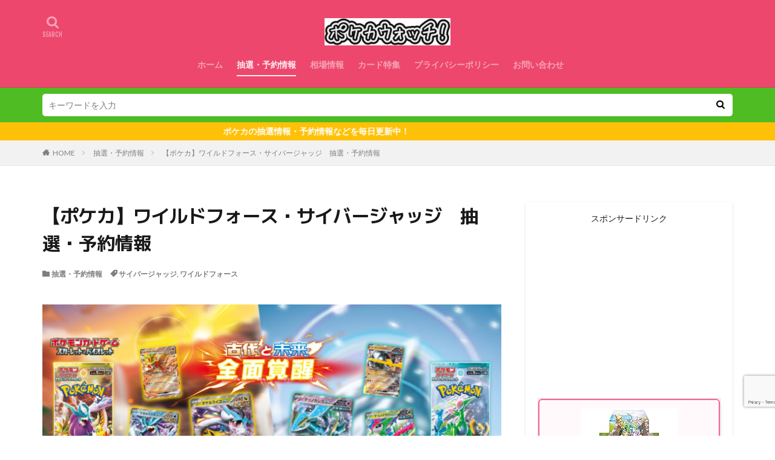

--- FILE ---
content_type: text/html; charset=utf-8
request_url: https://www.google.com/recaptcha/api2/anchor?ar=1&k=6LceUEssAAAAAA9mmXC4_0pksL04rlNl5NMuqU38&co=aHR0cHM6Ly9wb2tlY2F3YXRjaC5jb206NDQz&hl=en&v=PoyoqOPhxBO7pBk68S4YbpHZ&size=invisible&anchor-ms=20000&execute-ms=30000&cb=f2tvzaq4a9gt
body_size: 48939
content:
<!DOCTYPE HTML><html dir="ltr" lang="en"><head><meta http-equiv="Content-Type" content="text/html; charset=UTF-8">
<meta http-equiv="X-UA-Compatible" content="IE=edge">
<title>reCAPTCHA</title>
<style type="text/css">
/* cyrillic-ext */
@font-face {
  font-family: 'Roboto';
  font-style: normal;
  font-weight: 400;
  font-stretch: 100%;
  src: url(//fonts.gstatic.com/s/roboto/v48/KFO7CnqEu92Fr1ME7kSn66aGLdTylUAMa3GUBHMdazTgWw.woff2) format('woff2');
  unicode-range: U+0460-052F, U+1C80-1C8A, U+20B4, U+2DE0-2DFF, U+A640-A69F, U+FE2E-FE2F;
}
/* cyrillic */
@font-face {
  font-family: 'Roboto';
  font-style: normal;
  font-weight: 400;
  font-stretch: 100%;
  src: url(//fonts.gstatic.com/s/roboto/v48/KFO7CnqEu92Fr1ME7kSn66aGLdTylUAMa3iUBHMdazTgWw.woff2) format('woff2');
  unicode-range: U+0301, U+0400-045F, U+0490-0491, U+04B0-04B1, U+2116;
}
/* greek-ext */
@font-face {
  font-family: 'Roboto';
  font-style: normal;
  font-weight: 400;
  font-stretch: 100%;
  src: url(//fonts.gstatic.com/s/roboto/v48/KFO7CnqEu92Fr1ME7kSn66aGLdTylUAMa3CUBHMdazTgWw.woff2) format('woff2');
  unicode-range: U+1F00-1FFF;
}
/* greek */
@font-face {
  font-family: 'Roboto';
  font-style: normal;
  font-weight: 400;
  font-stretch: 100%;
  src: url(//fonts.gstatic.com/s/roboto/v48/KFO7CnqEu92Fr1ME7kSn66aGLdTylUAMa3-UBHMdazTgWw.woff2) format('woff2');
  unicode-range: U+0370-0377, U+037A-037F, U+0384-038A, U+038C, U+038E-03A1, U+03A3-03FF;
}
/* math */
@font-face {
  font-family: 'Roboto';
  font-style: normal;
  font-weight: 400;
  font-stretch: 100%;
  src: url(//fonts.gstatic.com/s/roboto/v48/KFO7CnqEu92Fr1ME7kSn66aGLdTylUAMawCUBHMdazTgWw.woff2) format('woff2');
  unicode-range: U+0302-0303, U+0305, U+0307-0308, U+0310, U+0312, U+0315, U+031A, U+0326-0327, U+032C, U+032F-0330, U+0332-0333, U+0338, U+033A, U+0346, U+034D, U+0391-03A1, U+03A3-03A9, U+03B1-03C9, U+03D1, U+03D5-03D6, U+03F0-03F1, U+03F4-03F5, U+2016-2017, U+2034-2038, U+203C, U+2040, U+2043, U+2047, U+2050, U+2057, U+205F, U+2070-2071, U+2074-208E, U+2090-209C, U+20D0-20DC, U+20E1, U+20E5-20EF, U+2100-2112, U+2114-2115, U+2117-2121, U+2123-214F, U+2190, U+2192, U+2194-21AE, U+21B0-21E5, U+21F1-21F2, U+21F4-2211, U+2213-2214, U+2216-22FF, U+2308-230B, U+2310, U+2319, U+231C-2321, U+2336-237A, U+237C, U+2395, U+239B-23B7, U+23D0, U+23DC-23E1, U+2474-2475, U+25AF, U+25B3, U+25B7, U+25BD, U+25C1, U+25CA, U+25CC, U+25FB, U+266D-266F, U+27C0-27FF, U+2900-2AFF, U+2B0E-2B11, U+2B30-2B4C, U+2BFE, U+3030, U+FF5B, U+FF5D, U+1D400-1D7FF, U+1EE00-1EEFF;
}
/* symbols */
@font-face {
  font-family: 'Roboto';
  font-style: normal;
  font-weight: 400;
  font-stretch: 100%;
  src: url(//fonts.gstatic.com/s/roboto/v48/KFO7CnqEu92Fr1ME7kSn66aGLdTylUAMaxKUBHMdazTgWw.woff2) format('woff2');
  unicode-range: U+0001-000C, U+000E-001F, U+007F-009F, U+20DD-20E0, U+20E2-20E4, U+2150-218F, U+2190, U+2192, U+2194-2199, U+21AF, U+21E6-21F0, U+21F3, U+2218-2219, U+2299, U+22C4-22C6, U+2300-243F, U+2440-244A, U+2460-24FF, U+25A0-27BF, U+2800-28FF, U+2921-2922, U+2981, U+29BF, U+29EB, U+2B00-2BFF, U+4DC0-4DFF, U+FFF9-FFFB, U+10140-1018E, U+10190-1019C, U+101A0, U+101D0-101FD, U+102E0-102FB, U+10E60-10E7E, U+1D2C0-1D2D3, U+1D2E0-1D37F, U+1F000-1F0FF, U+1F100-1F1AD, U+1F1E6-1F1FF, U+1F30D-1F30F, U+1F315, U+1F31C, U+1F31E, U+1F320-1F32C, U+1F336, U+1F378, U+1F37D, U+1F382, U+1F393-1F39F, U+1F3A7-1F3A8, U+1F3AC-1F3AF, U+1F3C2, U+1F3C4-1F3C6, U+1F3CA-1F3CE, U+1F3D4-1F3E0, U+1F3ED, U+1F3F1-1F3F3, U+1F3F5-1F3F7, U+1F408, U+1F415, U+1F41F, U+1F426, U+1F43F, U+1F441-1F442, U+1F444, U+1F446-1F449, U+1F44C-1F44E, U+1F453, U+1F46A, U+1F47D, U+1F4A3, U+1F4B0, U+1F4B3, U+1F4B9, U+1F4BB, U+1F4BF, U+1F4C8-1F4CB, U+1F4D6, U+1F4DA, U+1F4DF, U+1F4E3-1F4E6, U+1F4EA-1F4ED, U+1F4F7, U+1F4F9-1F4FB, U+1F4FD-1F4FE, U+1F503, U+1F507-1F50B, U+1F50D, U+1F512-1F513, U+1F53E-1F54A, U+1F54F-1F5FA, U+1F610, U+1F650-1F67F, U+1F687, U+1F68D, U+1F691, U+1F694, U+1F698, U+1F6AD, U+1F6B2, U+1F6B9-1F6BA, U+1F6BC, U+1F6C6-1F6CF, U+1F6D3-1F6D7, U+1F6E0-1F6EA, U+1F6F0-1F6F3, U+1F6F7-1F6FC, U+1F700-1F7FF, U+1F800-1F80B, U+1F810-1F847, U+1F850-1F859, U+1F860-1F887, U+1F890-1F8AD, U+1F8B0-1F8BB, U+1F8C0-1F8C1, U+1F900-1F90B, U+1F93B, U+1F946, U+1F984, U+1F996, U+1F9E9, U+1FA00-1FA6F, U+1FA70-1FA7C, U+1FA80-1FA89, U+1FA8F-1FAC6, U+1FACE-1FADC, U+1FADF-1FAE9, U+1FAF0-1FAF8, U+1FB00-1FBFF;
}
/* vietnamese */
@font-face {
  font-family: 'Roboto';
  font-style: normal;
  font-weight: 400;
  font-stretch: 100%;
  src: url(//fonts.gstatic.com/s/roboto/v48/KFO7CnqEu92Fr1ME7kSn66aGLdTylUAMa3OUBHMdazTgWw.woff2) format('woff2');
  unicode-range: U+0102-0103, U+0110-0111, U+0128-0129, U+0168-0169, U+01A0-01A1, U+01AF-01B0, U+0300-0301, U+0303-0304, U+0308-0309, U+0323, U+0329, U+1EA0-1EF9, U+20AB;
}
/* latin-ext */
@font-face {
  font-family: 'Roboto';
  font-style: normal;
  font-weight: 400;
  font-stretch: 100%;
  src: url(//fonts.gstatic.com/s/roboto/v48/KFO7CnqEu92Fr1ME7kSn66aGLdTylUAMa3KUBHMdazTgWw.woff2) format('woff2');
  unicode-range: U+0100-02BA, U+02BD-02C5, U+02C7-02CC, U+02CE-02D7, U+02DD-02FF, U+0304, U+0308, U+0329, U+1D00-1DBF, U+1E00-1E9F, U+1EF2-1EFF, U+2020, U+20A0-20AB, U+20AD-20C0, U+2113, U+2C60-2C7F, U+A720-A7FF;
}
/* latin */
@font-face {
  font-family: 'Roboto';
  font-style: normal;
  font-weight: 400;
  font-stretch: 100%;
  src: url(//fonts.gstatic.com/s/roboto/v48/KFO7CnqEu92Fr1ME7kSn66aGLdTylUAMa3yUBHMdazQ.woff2) format('woff2');
  unicode-range: U+0000-00FF, U+0131, U+0152-0153, U+02BB-02BC, U+02C6, U+02DA, U+02DC, U+0304, U+0308, U+0329, U+2000-206F, U+20AC, U+2122, U+2191, U+2193, U+2212, U+2215, U+FEFF, U+FFFD;
}
/* cyrillic-ext */
@font-face {
  font-family: 'Roboto';
  font-style: normal;
  font-weight: 500;
  font-stretch: 100%;
  src: url(//fonts.gstatic.com/s/roboto/v48/KFO7CnqEu92Fr1ME7kSn66aGLdTylUAMa3GUBHMdazTgWw.woff2) format('woff2');
  unicode-range: U+0460-052F, U+1C80-1C8A, U+20B4, U+2DE0-2DFF, U+A640-A69F, U+FE2E-FE2F;
}
/* cyrillic */
@font-face {
  font-family: 'Roboto';
  font-style: normal;
  font-weight: 500;
  font-stretch: 100%;
  src: url(//fonts.gstatic.com/s/roboto/v48/KFO7CnqEu92Fr1ME7kSn66aGLdTylUAMa3iUBHMdazTgWw.woff2) format('woff2');
  unicode-range: U+0301, U+0400-045F, U+0490-0491, U+04B0-04B1, U+2116;
}
/* greek-ext */
@font-face {
  font-family: 'Roboto';
  font-style: normal;
  font-weight: 500;
  font-stretch: 100%;
  src: url(//fonts.gstatic.com/s/roboto/v48/KFO7CnqEu92Fr1ME7kSn66aGLdTylUAMa3CUBHMdazTgWw.woff2) format('woff2');
  unicode-range: U+1F00-1FFF;
}
/* greek */
@font-face {
  font-family: 'Roboto';
  font-style: normal;
  font-weight: 500;
  font-stretch: 100%;
  src: url(//fonts.gstatic.com/s/roboto/v48/KFO7CnqEu92Fr1ME7kSn66aGLdTylUAMa3-UBHMdazTgWw.woff2) format('woff2');
  unicode-range: U+0370-0377, U+037A-037F, U+0384-038A, U+038C, U+038E-03A1, U+03A3-03FF;
}
/* math */
@font-face {
  font-family: 'Roboto';
  font-style: normal;
  font-weight: 500;
  font-stretch: 100%;
  src: url(//fonts.gstatic.com/s/roboto/v48/KFO7CnqEu92Fr1ME7kSn66aGLdTylUAMawCUBHMdazTgWw.woff2) format('woff2');
  unicode-range: U+0302-0303, U+0305, U+0307-0308, U+0310, U+0312, U+0315, U+031A, U+0326-0327, U+032C, U+032F-0330, U+0332-0333, U+0338, U+033A, U+0346, U+034D, U+0391-03A1, U+03A3-03A9, U+03B1-03C9, U+03D1, U+03D5-03D6, U+03F0-03F1, U+03F4-03F5, U+2016-2017, U+2034-2038, U+203C, U+2040, U+2043, U+2047, U+2050, U+2057, U+205F, U+2070-2071, U+2074-208E, U+2090-209C, U+20D0-20DC, U+20E1, U+20E5-20EF, U+2100-2112, U+2114-2115, U+2117-2121, U+2123-214F, U+2190, U+2192, U+2194-21AE, U+21B0-21E5, U+21F1-21F2, U+21F4-2211, U+2213-2214, U+2216-22FF, U+2308-230B, U+2310, U+2319, U+231C-2321, U+2336-237A, U+237C, U+2395, U+239B-23B7, U+23D0, U+23DC-23E1, U+2474-2475, U+25AF, U+25B3, U+25B7, U+25BD, U+25C1, U+25CA, U+25CC, U+25FB, U+266D-266F, U+27C0-27FF, U+2900-2AFF, U+2B0E-2B11, U+2B30-2B4C, U+2BFE, U+3030, U+FF5B, U+FF5D, U+1D400-1D7FF, U+1EE00-1EEFF;
}
/* symbols */
@font-face {
  font-family: 'Roboto';
  font-style: normal;
  font-weight: 500;
  font-stretch: 100%;
  src: url(//fonts.gstatic.com/s/roboto/v48/KFO7CnqEu92Fr1ME7kSn66aGLdTylUAMaxKUBHMdazTgWw.woff2) format('woff2');
  unicode-range: U+0001-000C, U+000E-001F, U+007F-009F, U+20DD-20E0, U+20E2-20E4, U+2150-218F, U+2190, U+2192, U+2194-2199, U+21AF, U+21E6-21F0, U+21F3, U+2218-2219, U+2299, U+22C4-22C6, U+2300-243F, U+2440-244A, U+2460-24FF, U+25A0-27BF, U+2800-28FF, U+2921-2922, U+2981, U+29BF, U+29EB, U+2B00-2BFF, U+4DC0-4DFF, U+FFF9-FFFB, U+10140-1018E, U+10190-1019C, U+101A0, U+101D0-101FD, U+102E0-102FB, U+10E60-10E7E, U+1D2C0-1D2D3, U+1D2E0-1D37F, U+1F000-1F0FF, U+1F100-1F1AD, U+1F1E6-1F1FF, U+1F30D-1F30F, U+1F315, U+1F31C, U+1F31E, U+1F320-1F32C, U+1F336, U+1F378, U+1F37D, U+1F382, U+1F393-1F39F, U+1F3A7-1F3A8, U+1F3AC-1F3AF, U+1F3C2, U+1F3C4-1F3C6, U+1F3CA-1F3CE, U+1F3D4-1F3E0, U+1F3ED, U+1F3F1-1F3F3, U+1F3F5-1F3F7, U+1F408, U+1F415, U+1F41F, U+1F426, U+1F43F, U+1F441-1F442, U+1F444, U+1F446-1F449, U+1F44C-1F44E, U+1F453, U+1F46A, U+1F47D, U+1F4A3, U+1F4B0, U+1F4B3, U+1F4B9, U+1F4BB, U+1F4BF, U+1F4C8-1F4CB, U+1F4D6, U+1F4DA, U+1F4DF, U+1F4E3-1F4E6, U+1F4EA-1F4ED, U+1F4F7, U+1F4F9-1F4FB, U+1F4FD-1F4FE, U+1F503, U+1F507-1F50B, U+1F50D, U+1F512-1F513, U+1F53E-1F54A, U+1F54F-1F5FA, U+1F610, U+1F650-1F67F, U+1F687, U+1F68D, U+1F691, U+1F694, U+1F698, U+1F6AD, U+1F6B2, U+1F6B9-1F6BA, U+1F6BC, U+1F6C6-1F6CF, U+1F6D3-1F6D7, U+1F6E0-1F6EA, U+1F6F0-1F6F3, U+1F6F7-1F6FC, U+1F700-1F7FF, U+1F800-1F80B, U+1F810-1F847, U+1F850-1F859, U+1F860-1F887, U+1F890-1F8AD, U+1F8B0-1F8BB, U+1F8C0-1F8C1, U+1F900-1F90B, U+1F93B, U+1F946, U+1F984, U+1F996, U+1F9E9, U+1FA00-1FA6F, U+1FA70-1FA7C, U+1FA80-1FA89, U+1FA8F-1FAC6, U+1FACE-1FADC, U+1FADF-1FAE9, U+1FAF0-1FAF8, U+1FB00-1FBFF;
}
/* vietnamese */
@font-face {
  font-family: 'Roboto';
  font-style: normal;
  font-weight: 500;
  font-stretch: 100%;
  src: url(//fonts.gstatic.com/s/roboto/v48/KFO7CnqEu92Fr1ME7kSn66aGLdTylUAMa3OUBHMdazTgWw.woff2) format('woff2');
  unicode-range: U+0102-0103, U+0110-0111, U+0128-0129, U+0168-0169, U+01A0-01A1, U+01AF-01B0, U+0300-0301, U+0303-0304, U+0308-0309, U+0323, U+0329, U+1EA0-1EF9, U+20AB;
}
/* latin-ext */
@font-face {
  font-family: 'Roboto';
  font-style: normal;
  font-weight: 500;
  font-stretch: 100%;
  src: url(//fonts.gstatic.com/s/roboto/v48/KFO7CnqEu92Fr1ME7kSn66aGLdTylUAMa3KUBHMdazTgWw.woff2) format('woff2');
  unicode-range: U+0100-02BA, U+02BD-02C5, U+02C7-02CC, U+02CE-02D7, U+02DD-02FF, U+0304, U+0308, U+0329, U+1D00-1DBF, U+1E00-1E9F, U+1EF2-1EFF, U+2020, U+20A0-20AB, U+20AD-20C0, U+2113, U+2C60-2C7F, U+A720-A7FF;
}
/* latin */
@font-face {
  font-family: 'Roboto';
  font-style: normal;
  font-weight: 500;
  font-stretch: 100%;
  src: url(//fonts.gstatic.com/s/roboto/v48/KFO7CnqEu92Fr1ME7kSn66aGLdTylUAMa3yUBHMdazQ.woff2) format('woff2');
  unicode-range: U+0000-00FF, U+0131, U+0152-0153, U+02BB-02BC, U+02C6, U+02DA, U+02DC, U+0304, U+0308, U+0329, U+2000-206F, U+20AC, U+2122, U+2191, U+2193, U+2212, U+2215, U+FEFF, U+FFFD;
}
/* cyrillic-ext */
@font-face {
  font-family: 'Roboto';
  font-style: normal;
  font-weight: 900;
  font-stretch: 100%;
  src: url(//fonts.gstatic.com/s/roboto/v48/KFO7CnqEu92Fr1ME7kSn66aGLdTylUAMa3GUBHMdazTgWw.woff2) format('woff2');
  unicode-range: U+0460-052F, U+1C80-1C8A, U+20B4, U+2DE0-2DFF, U+A640-A69F, U+FE2E-FE2F;
}
/* cyrillic */
@font-face {
  font-family: 'Roboto';
  font-style: normal;
  font-weight: 900;
  font-stretch: 100%;
  src: url(//fonts.gstatic.com/s/roboto/v48/KFO7CnqEu92Fr1ME7kSn66aGLdTylUAMa3iUBHMdazTgWw.woff2) format('woff2');
  unicode-range: U+0301, U+0400-045F, U+0490-0491, U+04B0-04B1, U+2116;
}
/* greek-ext */
@font-face {
  font-family: 'Roboto';
  font-style: normal;
  font-weight: 900;
  font-stretch: 100%;
  src: url(//fonts.gstatic.com/s/roboto/v48/KFO7CnqEu92Fr1ME7kSn66aGLdTylUAMa3CUBHMdazTgWw.woff2) format('woff2');
  unicode-range: U+1F00-1FFF;
}
/* greek */
@font-face {
  font-family: 'Roboto';
  font-style: normal;
  font-weight: 900;
  font-stretch: 100%;
  src: url(//fonts.gstatic.com/s/roboto/v48/KFO7CnqEu92Fr1ME7kSn66aGLdTylUAMa3-UBHMdazTgWw.woff2) format('woff2');
  unicode-range: U+0370-0377, U+037A-037F, U+0384-038A, U+038C, U+038E-03A1, U+03A3-03FF;
}
/* math */
@font-face {
  font-family: 'Roboto';
  font-style: normal;
  font-weight: 900;
  font-stretch: 100%;
  src: url(//fonts.gstatic.com/s/roboto/v48/KFO7CnqEu92Fr1ME7kSn66aGLdTylUAMawCUBHMdazTgWw.woff2) format('woff2');
  unicode-range: U+0302-0303, U+0305, U+0307-0308, U+0310, U+0312, U+0315, U+031A, U+0326-0327, U+032C, U+032F-0330, U+0332-0333, U+0338, U+033A, U+0346, U+034D, U+0391-03A1, U+03A3-03A9, U+03B1-03C9, U+03D1, U+03D5-03D6, U+03F0-03F1, U+03F4-03F5, U+2016-2017, U+2034-2038, U+203C, U+2040, U+2043, U+2047, U+2050, U+2057, U+205F, U+2070-2071, U+2074-208E, U+2090-209C, U+20D0-20DC, U+20E1, U+20E5-20EF, U+2100-2112, U+2114-2115, U+2117-2121, U+2123-214F, U+2190, U+2192, U+2194-21AE, U+21B0-21E5, U+21F1-21F2, U+21F4-2211, U+2213-2214, U+2216-22FF, U+2308-230B, U+2310, U+2319, U+231C-2321, U+2336-237A, U+237C, U+2395, U+239B-23B7, U+23D0, U+23DC-23E1, U+2474-2475, U+25AF, U+25B3, U+25B7, U+25BD, U+25C1, U+25CA, U+25CC, U+25FB, U+266D-266F, U+27C0-27FF, U+2900-2AFF, U+2B0E-2B11, U+2B30-2B4C, U+2BFE, U+3030, U+FF5B, U+FF5D, U+1D400-1D7FF, U+1EE00-1EEFF;
}
/* symbols */
@font-face {
  font-family: 'Roboto';
  font-style: normal;
  font-weight: 900;
  font-stretch: 100%;
  src: url(//fonts.gstatic.com/s/roboto/v48/KFO7CnqEu92Fr1ME7kSn66aGLdTylUAMaxKUBHMdazTgWw.woff2) format('woff2');
  unicode-range: U+0001-000C, U+000E-001F, U+007F-009F, U+20DD-20E0, U+20E2-20E4, U+2150-218F, U+2190, U+2192, U+2194-2199, U+21AF, U+21E6-21F0, U+21F3, U+2218-2219, U+2299, U+22C4-22C6, U+2300-243F, U+2440-244A, U+2460-24FF, U+25A0-27BF, U+2800-28FF, U+2921-2922, U+2981, U+29BF, U+29EB, U+2B00-2BFF, U+4DC0-4DFF, U+FFF9-FFFB, U+10140-1018E, U+10190-1019C, U+101A0, U+101D0-101FD, U+102E0-102FB, U+10E60-10E7E, U+1D2C0-1D2D3, U+1D2E0-1D37F, U+1F000-1F0FF, U+1F100-1F1AD, U+1F1E6-1F1FF, U+1F30D-1F30F, U+1F315, U+1F31C, U+1F31E, U+1F320-1F32C, U+1F336, U+1F378, U+1F37D, U+1F382, U+1F393-1F39F, U+1F3A7-1F3A8, U+1F3AC-1F3AF, U+1F3C2, U+1F3C4-1F3C6, U+1F3CA-1F3CE, U+1F3D4-1F3E0, U+1F3ED, U+1F3F1-1F3F3, U+1F3F5-1F3F7, U+1F408, U+1F415, U+1F41F, U+1F426, U+1F43F, U+1F441-1F442, U+1F444, U+1F446-1F449, U+1F44C-1F44E, U+1F453, U+1F46A, U+1F47D, U+1F4A3, U+1F4B0, U+1F4B3, U+1F4B9, U+1F4BB, U+1F4BF, U+1F4C8-1F4CB, U+1F4D6, U+1F4DA, U+1F4DF, U+1F4E3-1F4E6, U+1F4EA-1F4ED, U+1F4F7, U+1F4F9-1F4FB, U+1F4FD-1F4FE, U+1F503, U+1F507-1F50B, U+1F50D, U+1F512-1F513, U+1F53E-1F54A, U+1F54F-1F5FA, U+1F610, U+1F650-1F67F, U+1F687, U+1F68D, U+1F691, U+1F694, U+1F698, U+1F6AD, U+1F6B2, U+1F6B9-1F6BA, U+1F6BC, U+1F6C6-1F6CF, U+1F6D3-1F6D7, U+1F6E0-1F6EA, U+1F6F0-1F6F3, U+1F6F7-1F6FC, U+1F700-1F7FF, U+1F800-1F80B, U+1F810-1F847, U+1F850-1F859, U+1F860-1F887, U+1F890-1F8AD, U+1F8B0-1F8BB, U+1F8C0-1F8C1, U+1F900-1F90B, U+1F93B, U+1F946, U+1F984, U+1F996, U+1F9E9, U+1FA00-1FA6F, U+1FA70-1FA7C, U+1FA80-1FA89, U+1FA8F-1FAC6, U+1FACE-1FADC, U+1FADF-1FAE9, U+1FAF0-1FAF8, U+1FB00-1FBFF;
}
/* vietnamese */
@font-face {
  font-family: 'Roboto';
  font-style: normal;
  font-weight: 900;
  font-stretch: 100%;
  src: url(//fonts.gstatic.com/s/roboto/v48/KFO7CnqEu92Fr1ME7kSn66aGLdTylUAMa3OUBHMdazTgWw.woff2) format('woff2');
  unicode-range: U+0102-0103, U+0110-0111, U+0128-0129, U+0168-0169, U+01A0-01A1, U+01AF-01B0, U+0300-0301, U+0303-0304, U+0308-0309, U+0323, U+0329, U+1EA0-1EF9, U+20AB;
}
/* latin-ext */
@font-face {
  font-family: 'Roboto';
  font-style: normal;
  font-weight: 900;
  font-stretch: 100%;
  src: url(//fonts.gstatic.com/s/roboto/v48/KFO7CnqEu92Fr1ME7kSn66aGLdTylUAMa3KUBHMdazTgWw.woff2) format('woff2');
  unicode-range: U+0100-02BA, U+02BD-02C5, U+02C7-02CC, U+02CE-02D7, U+02DD-02FF, U+0304, U+0308, U+0329, U+1D00-1DBF, U+1E00-1E9F, U+1EF2-1EFF, U+2020, U+20A0-20AB, U+20AD-20C0, U+2113, U+2C60-2C7F, U+A720-A7FF;
}
/* latin */
@font-face {
  font-family: 'Roboto';
  font-style: normal;
  font-weight: 900;
  font-stretch: 100%;
  src: url(//fonts.gstatic.com/s/roboto/v48/KFO7CnqEu92Fr1ME7kSn66aGLdTylUAMa3yUBHMdazQ.woff2) format('woff2');
  unicode-range: U+0000-00FF, U+0131, U+0152-0153, U+02BB-02BC, U+02C6, U+02DA, U+02DC, U+0304, U+0308, U+0329, U+2000-206F, U+20AC, U+2122, U+2191, U+2193, U+2212, U+2215, U+FEFF, U+FFFD;
}

</style>
<link rel="stylesheet" type="text/css" href="https://www.gstatic.com/recaptcha/releases/PoyoqOPhxBO7pBk68S4YbpHZ/styles__ltr.css">
<script nonce="rImkENmdbV2XXrdAGSSfSQ" type="text/javascript">window['__recaptcha_api'] = 'https://www.google.com/recaptcha/api2/';</script>
<script type="text/javascript" src="https://www.gstatic.com/recaptcha/releases/PoyoqOPhxBO7pBk68S4YbpHZ/recaptcha__en.js" nonce="rImkENmdbV2XXrdAGSSfSQ">
      
    </script></head>
<body><div id="rc-anchor-alert" class="rc-anchor-alert"></div>
<input type="hidden" id="recaptcha-token" value="[base64]">
<script type="text/javascript" nonce="rImkENmdbV2XXrdAGSSfSQ">
      recaptcha.anchor.Main.init("[\x22ainput\x22,[\x22bgdata\x22,\x22\x22,\[base64]/[base64]/bmV3IFpbdF0obVswXSk6Sz09Mj9uZXcgWlt0XShtWzBdLG1bMV0pOks9PTM/bmV3IFpbdF0obVswXSxtWzFdLG1bMl0pOks9PTQ/[base64]/[base64]/[base64]/[base64]/[base64]/[base64]/[base64]/[base64]/[base64]/[base64]/[base64]/[base64]/[base64]/[base64]\\u003d\\u003d\x22,\[base64]\\u003d\\u003d\x22,\[base64]/ChcK2CBJ0wq4fwoLCgSgxdUDCrhk/[base64]/CoMOuXcOWwqIWIDkvCcKJDHvDjRFMwp7DtsOyD3bCgBTCmsOvHsK6asKnXsOmwqDCg043wq80wqPDrnvCpsO/[base64]/CrcOLw5/DncOlSsK3w5Qtw7JKBsKdw6cvwpzDhiYBX1o6w65DwqpCNhl5YMOowobCg8KBw6TCmSDDuTgkJMOlacOCQMO8w5nCmMOTdz3Do2NyOyvDs8OXMcOuL2wvaMO/EGzDi8OQOMKEwqbCosOOH8KYw6LDn17DkibCjm/CuMOdw7nDhsKgM0oSHXtuGQzClMOmw4HCsMKEwp7DpcOLTsK7FyliMEkqwpwAecObIj7Dl8KBwokgw5HChFAkwrXCt8K/wqbCoDvDn8Oow73DscO9woRewpdsCsKrwo7DmMKAF8O/OMO7wp/CosO0A2nCuDzDklfCoMOFw6hHGkpNO8O3wqwSBMKCwrzDosOsfDzDsMOvTcOBwpXCjMKGQsKFHSgMUhLCl8OnTcKle0xxw5PCmSkmPsOrGC9IwovDicOYW2HCj8KMw4R1N8KzVsO3woZtw6B/bcOkw5cDPD5WcQ14REHCg8KIJsKcP2PDtMKyIsKwVmINwr7CnMOEScOgahPDu8Ojw44iAcKHw5Jjw44dfmNGHcObI3nCiwPCvsOxLcOfcQLCl8OJwoY4wqgiwq/DmsOuwpnDpVwsw7ciwpEyfMKVDsOtQjcTOcK3w67CiA5vWlfDi8OILBNTKMKmZSktw6pWcmLDscKiA8KeawHDjHjCj2AfYsO0w4MtWSciF3nCpcOEM3/CtcOmw6ZhG8KKwqTDisO5ccOnWsKXwq/ClMK8wqHDlBYzw5rDisK9csKLb8KeYcKDCUnCrEHDssOnBsOJMxYgwpN7w6PCi0bDlUUqK8K1O0vCh3cvwocPPhfDgRrDtWPCuVfDgMO0w6rDqcOCwqbCnw/DgFjDm8OLwox0G8K9w4w1w6/CmBN9wrRiMwDDoHbDrcKhwpwBU0vCry3DvsK0bEnDnEcWMgwUwr8wP8Kuw73CjMOBSsK/NCd0bxwPwq53w7zChMK9H25ca8KAw5Mlw4dmbEAnIVfDksK9RBchMAnDg8ORwpnDr2PCkMOJTChzLzfDn8OQBzrCucOdw6DDnDbDn381ZcKMw5F7w7DDjgodwoHDtHxEKcOKw7lbw6xGw75yDcK2RcK4KMOXNMKSwpQMwqAjw6MOQsOlH8OlDMO/wprClcK1wq7Dnx5Kw6jCqkcvCcOlWcKHRsKTV8OuACtyQ8OWw73DjMOhw47CrsKZfkdPc8KPAGZSwrnDi8OxwqzCg8KAHMOQCxpFSwh0UmtAZMO2TcKTwqfCm8K3wqRMw7bCrMO/w5FnQMKNZMKWaMKOw7Ngw7HDl8O/wobDisOzwpw1O0rCgW/CtcObB1fCqsOmw7DDszPCvBXCt8Kjw55bY8KqD8Odw6PCt3XDtk1/w5zDgsKVUMKuwofDvsOmwqdhPMONwozDtcOXKMKpwoFpZMKSaw7DjcKgw77CmAQew53DiMK0f1nDm2rDoMK/w6tUw4MAEsKBw5N0WMKiZDPCpMO5BRnCnmbDgw9rbsOCdGvDqVLCjxfDkHvCv1bCr2Irb8KFV8Oewq3DgMKqwo/DqFnDgwvCgGjClsK3w6khNh/[base64]/AcOoSUIbLsKXw5E4w68dw5bDvyTDsyhKw7kTTXTCjsOGw5bDhcKRwqoeQB8tw5ZFwqnDoMO8w64rwoEswqbCumoAwqpyw5lWw78uw65rw4bCvsKcM0TCnCJRwp5/UwIVwrjCrsOkLMKNB1XDncKefsKxwp3DlMOgPsKew7LCrsOWwoB4w60dBMKww6gGwpc5MGB2TVxcK8KSeEPDlMKyc8OPNMKuw4UiwrR5FRtwUMOWwo3DiQQ8JsKKw6PCnMODwqfDnSIzwrbDgmVMwr8/[base64]/ccODFMKWX8KiehLDnwfCpRbDtVLCg8KHCBHDi0jDk8KIw6cXwrrDqiNxw77DrsO4a8Krc1hvdHgow4xtUMOewr/Ck1MAJ8KjwoJww6sALS/CgF13KGQdQ2jCsWNyOQ3Dg3XDtWJuw7nDlkFxw57CncKuc0IWw6DCqsOtwoJUw4tIwqcrFMOSw7/CoRLDuQTCh3tAw4LDqUzDscKmwrQKwq8WVMKcw6jDj8O1w4RMwpoPwpzCgUjCviF3VWnCgsOKw5/Ch8KINMOCw7jDu3vDhcO2dcKsBzUPw6HCq8OKFUkvccK6ZTkEwp94wqohwrg5UcKqMXHDssO/w6wSFcK5VBEjw7YawpnCsAUVfMO+UkTChMKrD3LCocOgE0RTwp5sw4Q/e8KRw5jCrsO0OMKdWXQDw7rDmsKCw6sBCsOXwqMfwo/Cs39XYcKAbArCn8O8VjvDjXPCsAnCisKfwoLCj8K5ID/[base64]/DmE3DtcKQDyMSYwbCosKOw6otbm3DrsO+SFLDqizCn8KLcMKlCcOwW8OcwrIQw7jDuz3CsU/DsD58w6TCiMK9UgEywodwf8Ota8OMw6BoPsOtJGNEQ2hmwpYtFVjCgiDCo8K4fHLCuMOnw4XDm8KVCQAJwqfCsMOSw7jCn2LCjAolSzZbAMKpXcO6K8OuWcKywp4Ewq3CkMOrc8KFdB/DiwwAwrQXXcK1woTDp8KMwq41wrt9H3PCu1DCiD7Dr0/CuRlTwq4ZATUXaH96w74sW8OIwrLCtkfDqcOWBTnDpDTCqVDCrRR7MWQQWmo3w4hSUMK4b8Opwp1AViDChcOvw5fDtx3CuMOqRyRlKT/CvMKIw4UTwqdswqTDszpFdcKrTsKAZUvDryl0wq/CjcKvwrEkw6RffsKRwo0bw7Unw4cARcKaw5nDncKNBMOcIGHCiBZkwpjCgQTDjcKYw6kIFsK4w6HCny8wH1TCsgdnE2zDvmVqwoTDicOYw7ZFQQwXHMOqw5/DhcOsTMKWw4FIwoU0ecOawowiYsKcNEQfAU5Zw5DDrMKOw7HDrcKjFz1ywrJ+CsOKMw7CozDCvcKowrIZVlc7wpU9wq53F8O/DsOiw7c+a3FrWQzChsOTXsOkI8KrCsOcw5cnw6clwrvCk8K9w5RIPCzCscK0w5AZD0fDicOqw6DCn8OYw7xFwpxeBwjDrQ/CtRnDl8ODwpXCrAcaasKQworDo2ZKBhvCvSAPwo1nJMKEcRt/anLDiUp5w4lPwrvDtw7Dh3kIwpZQCE7CslTCosO5wpx6cVPDosKYwpfCpMOJwpQVYMOyOhfDvsOMPyplw741fTdzScOiJ8KLP2vChCQaX27CtGt7w4xVI3/DmcOmdMOrwrHDn1vClcOvw5vCpcK+OwE+wqXCn8KpwoREwr9xNcOXF8OpMcKgw4ZuwqbDixHCt8KoMS3CuS/CisK0eQbDjMOzGMO4w47ChMKzwrkmwoAHa2DDvMOwHywQwo7CpBXCsELDm3QyEA98wrXDuXUjIGDDiGrDrMODagkmwrUnA1BnacOeQ8K7NlLCgGDDoMOaw4cNwqQDW3B6wr88w4jDvC3CjXw6O8OxJFsFwrMTe8K5CMOPw5HCmg1WwotRw4/CqGLCsk7CtcK+aAHCjSHCmVpRw6gHdCrDgsK9wrgAO8Ovw7XDt1zCllDDnxRhWMKKV8KnfMKUDQowWHBgwqFww43DsQ8tAMO/wpfDq8OqwrQoUMOSEcKww60ew7s7F8KLwoDDrwjDqxjCrMOCdCXCnMK/[base64]/ChsKUwoAUZcOZw6LDiSzDgMKMR8OMDm/CtsOReyfDrcKgw5RZwp/[base64]/DqcKaB8KfPV9gw4vDg8KGD8KewrlMw5hHwq7Co2LCrFE2HxzDusKrJsKBw5IWwojDiWbDgQQyw7bDuCPCosOUBQErQy4ZTU7DkCJMw7TDkDbDksOawqvCt0rDsMOrOcKQwojCrcKWPMOOMmDDhRRzIMOnTULDrsK1UsKNEMK6w6/CjMKSwrQswp3CvQ/Csmtqd1NHbwDDrXHDvMKFScOTwrzCrcO6w6fDl8KLwrlVClpOYAsIZ3oGRsO7woHCmFHDhFsnwolTw4bDg8KCw7EWw6DCucKydA0Qw6MOa8KvewPDvcK1DsKpOhZcw5LChlHDvcKxFUM+EcOOw7fDrBoPwoXDn8O/w4JdwrjCuxkjIcKzTcKaH23DhMK3akpEwotCfsOtXh/DuntWw6c+wqg/w5VWXV3CszXCjHfDpCTDnm3CgcOMDHlMdTofw7/Dvntrw7nCncOZw5tJwo3Dv8OqbUUHw4xLwrVXXcKAJ37CkkjDvMK/QnN/GlDDrsK9ez7Cnm4fw50JwrkEYikKPmnCusKII1vCkcK+FMKFa8ONw7VVc8OdDF4nw4HCsi3DlDxZw4xPSgFOw5BtwobCvUrDligdM0Vvw4jDvsKOw659woI4MsKBwoAvwo/CscOjw7TDhyXChcOtw4DCn2c0Gj/CqcOcw5tPUMOlw6dfw4fCozV4w4FdVnFDO8ODwpN3woTCpMKCw75hcsKTCcO+bMKlFkRew6grw47CksKFw5PCokfCqWRLOz0mw6XDjkM1w4UIFsKJwqtYdMO6D0FUaFYBQsKewofDlwQhJsOKw5FXfsKNCcK0w5XDtUMAw6nDqMKDwoNmw7whe8O0w4/[base64]/DogvDm8Klwr0pw5hICMOwwoE6w5MYOcKxwqIBU8Klfn0+G8OgA8K+XCFAw5U3w6bCjcOvwpxHwpHCoxPDhV9WYzDCsj3Dk8KGw6hvwqXDnTjCqSozwp3CusOdw73Ctws2wr3DpGfCmMKyQsKow6/[base64]/w5HDmWnDpCnDo8KIw51zD0dVw4gYw7HDmMKzw5ZZworDhCAkw47DmsOePUBwwp1yw687w5EAwpoCIsOCw7hiZ044PknCtU4dHlo/w47CjEJIUkHDh0jDosKlBMK3YlXCh1RzH8KBwojChDw+w7TCqC/CnMKodcKaNmIBVsKQwpI7w5QdOsO2fsK1JXfDscOEQUp0wo/CukZ5GsOjw53ChcO9w43DoMKqw5NJw7QVwr1dw4Vtw4zCuHRXwq8xHBbCqcKaXsOqwplZw7/Cpjxkw5lPw6bDlHzDkzvCmcKlwppePMOPacKIOC7Cp8KIc8KSw5FlwoLCmxJxw7IpdGHDtjRUw4QWHEdBS2vDr8K1wrzDicOxfgR1wrfChGsHasOdHw1aw690wozCkEbCm2/DrkLDocKtwpsTwqhawrzCicOWZsOWehnCjMKfwqscw4JgwqRww7VNwpcIwoJDw7IbA2QFw484DUo+fTnDsn8lwovCisK/w77CjMODesOGFcKtw6tXwpVyc23CiCdIBHocwqrDjAoawr3CicKyw6wTfQpzwqvCmsK4Z1rCg8KmJ8K3cifDq1kNLzfCh8OXYEdyRMKNN2HDj8K4LcKDVybDnkYew5/DrMOfP8Ogw43DkirCk8KCcGXCthVHw6d2wqVswqV+LsKQOw0YDysfw4MiDTfDtMKHfMOawqPCg8KJwrJ+IAbDjGjDr0N4VgfDj8OrNsOowoMuT8KWHcKhRcKwwrE2ewEXWjPCjcOGw7UWw7/CtcKSwpkjwoVRw5xZMsKiw4kyecKTw5Q3KX7DtAVgNDjCkWHColkSw4vCt03DgMK+wonCgmQmTsKtTlAWasOjbcOswpPDgMO7w4Izw4bCnsOoWGfDvGZtwrnDpGtTVMK+wrp4wqrCqA3Cnh55LiQ1w57Dq8Obwp1Cw6k+w6/[base64]/DgGzClSXDgzdEwrLCvcOpw5NKSsORw4HDqGrDj8OWKx7DvsO6wpIZd2F0OMKoZ21jw6pUesKgw5DCgsKHa8Knw5fDjMKLwpjClhwqwqBqwpodw63CtMOmBkbCoV/DocKLbSVWwqZ4wpI4FMK7W10awrXCu8OKw58XMiIZZsO3dsK4Q8OaVBQPwqFjw7N9eMO0acOkJ8KQcMOcw7Frw7DCh8KRw5zCrX4QLMOxw69TwqnCn8Oiw6w+wo8RdXJmdsKsw6ovw4dZZSjDliDCrcONGmnDkMKTw6rDrjjDjHd0cBsrLnPDlUPCucKqYTV9wr/DlsK/LgUMCsOCIW9Swp9Pw5R/[base64]/Chk4EwodBw7/Dn8O7czVfC3t/[base64]/DnhjCssKudDcFw5xdwqnChnjDnjU8EcOZw5/DtcOnIlXCgsOBXivCtsOVUXnDu8OBX0vCt10YCsK3fMOpwpfCpsKowrrCmgrDgMKXw5gMecOVwq9cwoHCuEPCtSHDv8KZPgjCnh7Dl8OoAEPCs8Kjw6/CoVVPDcO1eSrDh8KMW8OgIMKxw5Y7wpBxwrjCmcKawoXCkMOJwociwo7CjMOkwr/DsEvDpVloMQVNcWtlw4pYe8OuwqB5wr/DknoSUXjCpngxw5ERwr9cw6zDvBbCiW4Zw6rCuWI9wpnCgSvDm3FhwodDw6Q6w4I4SlHCo8KAVMOnwp7Ct8OrwqR3w69OLDw4VjpAQUjCizE8ZsKLw5TCowgHOS/Dq2gCasKrw6DDoMKjb8Oyw4xXw5oBw4LCojJtw4RUDA5GcjtwH8O+EsOMwoJXwovDicKdwo1/DsKiwqBuTcOSwqstPQIiwq9sw53Cp8O6CMOmwq/[base64]/e3F/wrnDsQg+wpkkw6pbw4MCw7gWVifCkzgBEsOEw5TCmMOPYcKVSAHCoXo/w74wwrbCpcO4d11Gw5HDhsOvMG3DmMKQw5HCuHTDkMKYwp4KasKPw4pJIz3DusKIwqrDjz/ClQ7DosOiAj/CqcKAXWTDgMKww4kdwr3ChilUwpzCikHDmBPDuMOSwq3Ds0l/[base64]/DjmzDiV97csKoeSpHw5DDlH0Cw58HEsKxwqjCh8OLKsOHw5nChlLDpE5Fw6dqw4/[base64]/Rzp4woAhKgtWw6nCujfCvBfDsSXCpB9gKMOKMGYFw6UvwpfDjcKjwpXCncKfRmF3w7zDgHUKw68tYQN0fRTCoiLCv1DCv8KJwq8Vw77Du8Oiw7pMNyE7csOIw4jCjSTDlXnCu8OyFcKtwqPCrnDCnMKRJsK5w4I7OFh1IMOOw69adhrDu8OgUcKHw6jDtTduZn/Dsxtvw7oZw6rCqSfCrwI1wp/DjcKWw7QRwpPClUgZecKoU29EwrlXL8OlXHrDj8OVaQHCqgAnwptkG8KUYMOIw5s9QMKAVHjDhHFZwp4vwrB3SARMTsKfTcOOwopRVsKvb8OAZHQFwqvDqhzDocKNwr5uLGkjfAk/w47DqcO4wo3CuMOQTm7DkWdyb8K6w5MOVsOrw4TCiTJ3w53CmsKNACBzwrFcWsO8JcOfwqEJNlTDtT1gUcO1XxLDgcOxW8KhXFzCgyzDnMOUJC8vw68AwofCoRTCri7CoQrChMOLwqLCoMKzPsO9w5cdAsOjw6BIwqxgHcKyIWvCuF0nw5/DjMK2w5XDnV3CnX7Ckh9tGsOIWMO5AgHClMKaw4lkw6MieW7CqCDDucKOwr3CoMKIwojDv8KHwqzCo1zDiyAuCzDClgBCw6XDrMOTJUkxKgxZw5jCmMO9w5g/[base64]/wqjDkE7DoVvCuMK6JBXCu8O2e8K2wpzDgnNLfELDvsOUbVbCuHdiw7/DpsK1UD7DuMOGwptBwrMGPsKiE8KofijClXPCjTMIw5pYUXXCicK/[base64]/DmhrCl8OgbcK0w6jDmgnDhQc9Ai7CtkAJUnDDpDDCpkvDsijDscKcw7Eww6XCicOGwo0Rw6ckWkk8wpAIOcOWdcO0H8K5wokOw4UPw7/CmzfDgcKrQsKGw4vCo8KZw4NiQHDCnRTCjcOXw6XDlAkfdid5wpVSFsOOw4pBSMKkwr9rwpxOTMONNxUdwqPDjcKZMsObw4ZLezLClR/DjTjCk3RHeTHCsVbDqsOWcEQowp97wonCp1pvAxMPU8KmOy/Cg8OQT8OrwqNOFsOHw7osw47DksOmwqUlw7wQw6s3QsKFwqkcCUPCkAFMwo0gw5/CvcObJTkefsOtMQrDoXPCmQdLBxcKwoV1wq7ChgTDrgDDlV03wqfClHnDgUpiwpsXwrvCmSzDtMKcw5MmBGQwHcK6w6nCj8Omw6vDsMOYwrvCpEs2dcOCw4Jzw4/Do8KWFkVawoXDtksvR8Orw6XCpMKdBcKnwqgsK8OXCsO3ZHJbw6sGGMKuwoDDvxDDuMOFZycHMQ1Gw6nDmQgKwrTDnyQLf8K2wogjFMO1w6HClWfDv8OiwoPDjH5fdjbDhcK0GWXDq1EEBSHCn8KlwpXChcK1w7DCvh3CpsOHDQ/[base64]/CrX7CncKdw5sDwq5uw4lYXkQNDjJewqPCiDnDmgRIThkKw6A3YBIFNMOiNVNqw60MMnoCwo4NL8KYbsKoVRfDsX/Ds8Kjw63CqkfCksOLEzwqWUnCi8K3w5bDjsO5WMOVD8OCw7HCt2nDj8K2OxLCgcKMA8OTwqTDpMO3HVvDhw7CuXzCu8OUQ8O2NcO0W8Otw5QYK8OYw7zCmsO5Z3TCmRR/w7TClHt/w5EHw5vCu8ODw7UNc8K1wpTDl0fCqlDDlcKMKnZYccO1w7rDl8KYDy9vw6TCjsK0wrFDIMOOw6vDvQsPw5jDo1QWwonDuGkwwplKQMKzwpw4wp5tXMOKTV3CiG9oQsKdwo7Cr8OPw63CmsOww61FTzPCosKPwovChylscMOAw45CTcObw75tdMOdwpjDtFp/[base64]/DmVIAwp/CpcKXAsOgwqk9wot+wpF6wrV1w4PDh1LCkUjCizvDoQDClzdxPcO7JcKmXGXDng3DvgcoIcK7wqfCssO/w6EzTMOZBMOpwpnClMKubGXCrsOewpwXwotCw5LCnMOBakDCo8O2E8OOw6DCscK/woQ6wp4SBnbDnsK7XXzDlxDCo2oQdlpcR8ONw6fChF5SKn/Dl8K7XsKPB8KSHmcdWF8OABfClnXDiMKrw5nCs8K6wp1ew5HDuTPCpgfCtT/CrMOXw4nCjsOkwo4xwpM5OjpJaApSw5rCmXDDvCzDkAHCvsKJJw1jWGRuwroDw696ZMKaw5ZSS1bCr8K9w6PCgsKdacObR8Kiw4nCpsK/w5/DozHCj8KVw7LDq8K2GUoXwpLDrMOVwp/DmAxAw4jDgsK9w7zCtSBKw4U+OsKBfRfCjsKZw50Ma8OlG1jDgms+dR8rSMOSwodxF1XClFjChSEzY0trFjzDlsOGw5/CtF/CinokVSIiwocIFisDwqrCnsKBwoVnw7d9wqjCicKRwoMdw684wojDjBPCuB7CgcKVwprDvXvCvm7DhMOXwrMBwoBLwr1CL8OGwr3DjSgtX8KBwpMuWcOKZcOzM8O/[base64]/CvsOgw7gZwo4wV1Vaw6/CmsOyw5bDlV7DsMOawo4PA8KEW2RbLT92w6DDlnfCnsOOHsOow4wnw4x6w6VkTXvCoGF2ICx0LkzCuw3Dl8OPwrwHwoXCi8OpWcKAwoEZwo/DkQTDrRvDlXV6bEM7HsOcCjF6w7XCtA9uOsKawrB0f3rCrmRHwphPw6IyPXnDpSMuwoHDg8Ocw4wqNMKVw79Xay3ClHdtGQcBwpDClsOhF2YMw6rCq8KCwqHCvcKlOMKHw6bCgsKXwox6wrHCucOsw4BpwrPCpcO3wqDDrTZewrLCgjnDmcOTAVbCgV/DnCzCnWJNC8KdYGbDj1Qzw7J4wpggwpPDuDVOw550wrTCmcKow6UBw57DoMK7IGovCcKPKsKYNsKhw4bCmRDCkXXClCk0w6rCtWrDvRAVdsKQwqPCjcKlw4PDhMOMw5nCg8Kac8KFwqTDmA/CsjTDqcOldcKuMcKrGwBywqfDu2jDtcKLIMOga8KGHCgrWcO9RcOqWBLDkx9AccK3w63DqMOxw7zCul0Rw6Eqw4oiw51awo7CphTDhz8lwo7DggnCo8OSZw4Ow6ZEw4A7wq4JEcKMwrkxE8KfwrDCnMKJdMK+fQhzwrLCksK9DC10RlvCtsKyw7TCrj3DkjvCkcK/[base64]/CpCoTAEhJPcOcwoZlQXtMbTxnw4twwq80aFAFD8K0w69lwro+b0JlLHgBLjzClcOvNmMvwpnCqMKJC8KDCUbDoy/CsVA+dR7DqsKsQMKdAcOSwrnDgB/DsxdjwofCrgDCl8KEwoc7esOZw7duwoc5wrzDr8O6w4nDksKJPcOzHVEKMcKjClYnQ8KXw5DDmjTClcO/wpnCtsOBDB3CkFRrAcOPDAvCocOJBsOSaHvCssOIW8O4CcOZwqbDpgRewoEpwrrCicOjwqxiO1jDnMOQwq8xUTErw6pNJcKzNzDCtcK6E3ZQwp7CuUJJacOYWG/Ci8ONw4HCvCnCi2DCq8OVw7/[base64]/bMOpwoXCiWABDBvCrgoYw70dwqUnwr7CjHzCrcO3w6HDuF9/w73CvsO7AXHCj8Orw7ALwrDCphN4w5R1wrQtw7dhw73Dq8OacsO2woAawpl9G8KUDcO6ZSjCinjDo8KtQsKcUMOqwrNyw7BuNcK7w4Apwoh4w44oRsK4w5PCocOwf28Gw5k+wqLDnMKaE8O5w7/CtcKkwoVZwonDpsKTw4DDisOaNCYfwodxw4tEKBZaw75kGsOSGsOpwoN8wptiwpHCt8OKwos9KsKawpPCm8K5GmTDmcKdQC9Ow7Rbe27DjsKsIcOgw7HDiMKGw5vCsxUqw67ClcKYwoIGw47CoD7CucOmwpXCpcKSwqs2OQjCvXJUTcOuVMKoRsKdY8OCQ8O1w7xbDQ/CpcKAWcOwZwEwJ8KQw6BRw4PCosKjwrk5w7LDuMOmw7TDj3xzTQhzSzNSCjPDmsKOw7vCssOpSg1bDznCjcKWPUpAw6FVGmFHw7x6cjBQDMK6w6/[base64]/[base64]/ChcKVN8ODw444woACXcOyw7zDksKYYw/CiSh4wrfDmTnDkh8IwpNUw7TCt3EncygTw7PDvX1hwrLDm8K6w5wiwqE5w57CgsKRfjRiCgzDmSxZXMKAe8OefWfDj8O5BnwlwoHDuMO/wqrCl2nDvsOaVhotwqdpwrHCmlvDisKhw5XCjMKtwpjDm8OowqhkYMOJX3hYwolFYXp2w7I1wrDCpsOmw5xtCsOrWMO2KsKjPmbCoEjDlwMDw4jDqMOuYhEhXXjCnB4/O0nCrcKHQmLDhifDgivCnXUHw6A+cTfCpcKzR8KNwovDrsKrw5nDkG4gN8KKSBPDssOrwq7Cq3LCjCLCmMKhVsOpEcOew7Jxw7rDqxt8Gl5Bw4tdwoNgfWFeR3h2wpEPw4tVwo7Dq0AYWFLDmMKDwrhKw7RDwr/ClsO0wpXCmcOOScO1KzFew7kDwrkmwrtVw7xDw5TCggvChg/CnsO0w4ZMGmh0woXDusKwasOlcXMbwogBIyULTMKFTwYbW8O4C8OOw6rDmcKrcmPCu8KlbCtgQGRIw5zCvTfDg3TDgkcpR8KCWA/[base64]/DpyzDusKLGMOqZETCucKIw40wCiRVwqDCosKXaH/DvDtzwqnDtcODwrLDkcKCT8KjIEM9byBhwr46wqx+w65/wqbCr0LDjQrDiBhYwpzDhkF5wplFUxYAw4/[base64]/DhsK1AGLCuXrCoMOmaBYXwqd+woJBOcOwP0EQwr/DpFzCksKVamLCllzDpRNIwrzCklLCkcOkw5jCkzR3F8KjccKYwqxxZMK/wqAUX8Kow5zCoyUuMysXG1/DhhlmwogufFwQbDw7w4p1w6/DqBhcHsOwdVzDrTzCikLCrcK9MsK0w4ZpBmM6wp4GXVg6UcOPcG0sw4/Dli5kwpJ+dMKTLQ8ODMORw5XDhMOaw5bDrsOsd8OKwr4ZXMK/w5nDjsKww4jDmxdSezDDtBoEw5vClj7Di3QSw4VzMMOmw6LDm8OEw4fDlsOwVFbDkCkSw6XDtcK8CsOow64YwqrDgkbDpgTDgkTCvwFGV8OyFgTDhQ1hw7/DqEURwopKw4Q2F2XDkMOlD8KbYMK4WMOOUsKKbMOSfi1RI8KZW8OFZ35jw4vCrgzCjnTCpj/Cqk7DmkNDw7kkYsONT2M6woTDozdOCUTCqUAtwqnDizTDl8K2w6fClhwMw47ChDkWwoPDvsKwwozDtcO2FWvCh8KYaxctwrwHwpNqwqXDjXrCki/CmX9EQsKIw5UPLsKGwqssD0PDhsOKbw9GNsK+w77Djy/[base64]/[base64]/DhRkowqPCtsKuBcOKeWRYQD3Do8KkMMKBMMOGAirCnMOMd8OudjXDgXzCtcOpLsOjwph5wqnDiMOIw67CtAEnMHnDqjQowrPCtsKAaMK3wpfDjx3CusKOwpTDrMKnO0zDkcOGP2UMw5krDkXCk8OTwqfDgcKINXtRw5Imw4vDrX5Lw48WTUrCsw5Mw63DvU/DvjHDu8O1QBLDlcO5wpfDl8KDw4YqWiInwr8DC8OePcOcCWzCkcKRwo7DtcOOEMOLwrEnLMOIwqHCi8Kpw5JAEcKNU8K3bR/CucOvwoA/wq9/[base64]/[base64]/DtS/CvFrCp8Kuw7pnUk1KIsKtwqzDmUbDj8KOBjLDmVkSwoHCmMOpwosQwrfChsOvwqbDpT7DvVgcU0/CoRwhD8KEFsO/wqwOX8KoeMOuO2I+w6rCosOQUB/Ck8K0wpoid1PDscO0w6ZbwrEpI8O3K8KTDCLCtkx+EcKOw67Dlj15UMOnMsOww7UpbMOBwr4vPkhSwpASBjvClcOSw4AcfkzDgyx+YETCugM7SMKBw5LClSJmw7XDtsKNwodTTMKkwr/DtcOwEMKvw4rDs2HCjCMnVMOPwpd+w4AAB8K/woBMQMKIw7rCildfGTjDsgc3SnpUw4fDvEzDn8KOwpvDsCpSO8KZYVjDk0/DhAXCkh7DmkjClMK6w7rDvVElwoRKfcObwpHDsTPCj8O6TMOqw5rDlRxiZmzDhcO3wo/DvXJXO37Du8OSYcKiw4Mpw5nCoMKKAE3Cqz3Coy3Ci8KvwpTDg3BRD8OEAsOmIsKbwq5Ww4HCtQzDhMK4w417BcOyP8KbQ8OOVMOnw7QBw6orwoUoc8OywrnClsKfw4tVw7fCpsKgwqMMwqAiwpJ6w4fDp0AVw4YUwrTCs8OMwqHChxjCk2nCmVHDgy/DusOtwr3DtsKYw4lGHRdnIWJeEWzCozXCvsOWwrbDksKVY8Kcw7N3PxrCnUp9UQLCmGBuT8KlNcKncW/CmVTCrVfCu2jDgkTCqMORGSUsw7vDksKsfSXCmsOQTsOXwrQiworDu8ORw47Dt8Oyw6fDh8OAOsKsCFPDkMKRYEwzw4LCnD7Dk8KZUcOlwqlYwonCmMKSw7gjwo/CikU/B8Oqw4Y6DFk9c2U0SnM0f8OSw4d4TD/Dpl3CmVQiFUvCucO7w6FvcXRgwq83WWVVHxY5w4xIw4tYwohfw6bCsA3DiRLDqBvCqRXDimBaQz1GcV3CuDRmQcOtwpXDij/[base64]/CuMK8EVvChsKfwqsuw4PClMOOw6HDtk3DusKKwrbDgDLCrMKtw6XDky3DnsK7ShvCsMKYwqXCs2LDkQfDqVslw4NmTcOWXsKxw7TDmT/DlcK0wqt4Z8OnwozDs8OCEFUtw5/CiWvDrcKew71swpQYJsOHI8KjGcKObisdwqhoLcKewonCqVHCmQRAwr/CtMK5GcOhw6Umb8Krdngiw6ZpwrpnJsOcQsKqe8KbUnIgwr/ChsOBBB46Ult6HkBsNnPDqCxfB8OdU8KowoXDjcODPzxHRsK+ARgqKMKTw73DqnpRw5RJJzbClmdYTlPDvcKEw4nDpMKtIArConYBNkfChiXDscK8JQ3CoEk1w77CmMKqw7/CvWbDlRVzw6DCrMOnw7wgwrvDhMKgZ8OENcOcw6bDlcKfSio9Dx/[base64]/w4YdwpPDhXBawpA8woYfPhrDsER4Dn5+w67DlcOpHsKlHX3DlMO7w4U4w6rDlcKbc8O8woklw6M5MjELwqpiTFTCjx7CkB7DolnDgCrDm3ZEw7vCgz/DscO/w7/CvSTCtMOyYhpRwq5ww5c/wpHDh8O3XzNOwp9qwqZzWMKpccOccMO4WVBLUcKKDDfCkcO5BcKsNj0DwozDjsOTw6HDvMK+Plwfw4QwLBXDomrDscOUA8KYwoXDtxXDu8Okw4V2wqIXwo9uwphsw6/CkCRbw5kIRzZhwpTDh8Kiw6XCk8KNwrXDscKkw5Q0aWcoT8Kkw701Qkl4PmdCK3rDpcKpw489FsK7w6cRZcKeVWDCkBDDk8KFwr3DuFYrw4rCkS8BN8K5w5bDpV8OX8OvJG/[base64]/w6DDp8Oaw7lkRMOzdRrDl8OPwrp+JMKEw4jCl8OZfcOEw511w7Fgw5duwp/DmsK8w6cgw6rCp37Dnl46w6/DqkvDrRVnc1XCuGDDgMObw5XCtWzCmMKGw6fCnnXDosOMasOKw7HCssOjbS5uwpLDmsOMW2jDgFZew4zDkzwuwr8LFFfDtSFGw64MOBzDvBvDhH7CqkNLDFw0MsO/w4wNDsKbTnHDncOUwrvDl8OZeMO0T8KjwrHDriTDo8OmNjYow4fDoQLDtcKrHMOaAsOMwrHDmsK9NcK8w5/CscObacOHwrbCucKzworCncO3ADR8w4jCmSHCv8Orwp9/b8KTwpBQRMOKXMOWPBrDqcO0DsOZLcO3wowAHsKOwpHDjjdgwpo7UShkMsKtcyrCrAAoM8OZasOew4TDmy/CgkrDt0w0w73Cnj4qwofCmwhPEhzDkcOBw6Ekw61rFDrCjzAdwpvCryYsFmLCh8Ojw7LDgBFuZMKEw7kCw5HCh8Krw5HDusOVJ8K7wrYBeMO/U8KDaMOMPnEYwrDCvsKkGMKTUjVjPMOdNC3DocOKw7M6ARLCkGfDjgzDpcOpwojDsFrCj2jCpsKVwrwrw68Cw6Yjwo7Dp8K4wrXDq2FCw5ZDPUDDl8Klw503H01aJj5bFzzDvsK0DjY8HllsQMObbcOLN8KSKhfCoMK/aBXDlMKfeMKEw4TDvEV8UAsNwq44ecOgwq7Crj9nK8K8LXPDisKRwroGw7V/KsKEUDjDtwvDlXoiw789w4vDpsKcwpTCkH0cJklzX8OvLMOhJcOgw6/[base64]/Dsz9CwoIBw7xkcsK6w6hFL8OdfsO9w5c6w7IOIBJiw47CrUBkw7dfO8Ovw6Mkwq/CjFjCnxkkfcKrw6xPwrxObsKPwqHDkxvDqAvDiMKDwr/DsH8RZjZfwprDhBkow5fCohTCgmbCok0hwr9ZdcKWw7wEwpxaw54HHMKhw6/CrMKRw4UdcmvDtMOJCysqEMKDUsOCKjjDlcO4bcKjTCxtUcOAWnjCvMOow5LCmcOGczfDmMObw6DDnsKSCUk5wrHCi3LCnEoTw50+QsKHw78lwrEubMKTw4/CshTCgTwPwqzCgcKpHgnDpcOvw4EuB8KlMDvDkEDDhcObw5/DvhzDmMKNGiTDizTDoTE8b8OMw4E7w69+w5IDwpo5wpxwfHMxOgFFV8K0w7LCjcKefFHCtTrCiMO5w78vwpTCocKWAQTClG9IYMOnJ8OZBTLDunotJMKxchTCqRXCp1wcwplrf1jDpwhmw7UVaSTDtk/CtcK3TQjDnHTDoSrDqcONKF4oNGtqwqZzw5M9wot4Ni8CwrvDscKHw5PDuWNJwpA6w47DvMOUw4J3woDDt8O+InMvwoIKSBhYw7TCjCtbKcOlwrHCoUoQU3TCtmhNw77Ci05Pwq/CusOuVTB4RT7DrSLDlzAcdRd+w5ZjwroGOsOEw6jCocKNW1kqwp1XGDLCqsOBw7UQw756wojCrWPCqMKSOSTCqwFefsOOQx7DqAcTfsKzw5VmEnF+fsObw71PLMKsAsOtAFZ3IHLCv8OeTcOCXFPCgsO/IQvDjjHCuTpZw7bDolpQfMO7wrPDs10SCikWw7vDt8KpbgMsE8OsPMKQw5vCmSTDtsOGH8Orw4kBw4/CiMKcw7jCoH/[base64]/[base64]/wosHD3/Du8KVMsK/csKURFoAwpzDv01nBy/Cuk9IIsKGEkltwofCkMOsPW3DkcODIsK/w6XDq8Kbc8OWw7QOwo/CscOgHsOcwo3Dj8KLQsKRfFXCsgnDhB8ufsOgw7nDp8ObwrBWw6Y9csKLwo05ZyzDnhodLMOzMsOFTCITw6NabMOtRcKOwq/CksKZwrtsaCTDr8O2wpnCghvDji/[base64]/Cj2rDncK3w47CpkLCrMO7wqLDnk3CssOrwprCvn4yw584wr5iw7MuJW0pRsOVw6U1wofClMOCwpvDscOzUQrCp8OoOxUaAsKsLMKADcOmw7tbTcKqwoVTUi/[base64]/[base64]/NR5+w5R+CcOKw7wzCCvDvF/CjcOnw4HDo8Kfw5XCmcK3G1DDg8KYwqPCs3LCscOMBl3CocOIwq7DjE7CuwAQwokxw6PDg8OvbF9tL13CkMOwwrfCt8K5U8OdU8OKd8KuY8K9S8KdbVjDpRR6DMO2wp3DhsKuwojCo04na8K7w4vDmcOUR3EYw5HDhcKFIgPCpW4/Dx/DhD97NMOYeW7DhyYMCFjCrsKYVBDCmm47wopYJMOObMKZw6DDn8OXwo50wr3Dii3CvMK7wrDCinsowq/Cn8KHwpUQwr96E8Oyw7EAD8OBV28owq/CvMKiw4FHwqNAwrDCt8KNbMOPDcOMMcKHGcK1w7JvMhLDpjHDtsOIwr14U8O0ZcOOPjbCvMOpwrUYwpjDgCnDuXHDkcKrw7QJwrMRUsOKworCjcO0AcK/[base64]/MMOLw4p8wo3DtcOKwpp9cAgDwpLCqsOfSG3CicKQHMKAw7M9w74TDMOHRsOCIsKuw4I3fcOsFT7CjXMyTn8Nw6HDiGkpwrXDucK0TcKKaMO9wrPDtcO7NHbDjMO6DGU/w5zCscOoK8KyI3fDq8KeXyPCkcKAwoJmw4dawqXDh8K9BFxvNMOKU3PCnTBeLcKaSRDCk8OMwoB5Z2LCiH7DrGHClBTDqTgDw5FYwpXCm3nCoFFkaMOdIA0iw7rDt8KzMVLCgTXCr8OUw546wqYSwqklQw/CuSnCjcKDwrJHwpg5Y0Qmw41BFsOvVcKobsOowrcxw4XDgjZhw5nDksKpdSfClcKsw7ZKwpnCnsKdKcOAQ0XCgi3DmzPCkzXCs1rDkVdLwpNIwqDDq8Oqw4ohwrEbNMOHFmsGw63CrMKswqXDvnNQw5Mew5nCs8K/[base64]/w5EfwqJuw7fCoDzDrgxseS0TSCrDtMKdW8KIQnzCocKLw5RJLRkXI8ORwrMxNlQwwpEuFsOtwqUpAxHCknXCvcKDw65NSMKZEMOxwpjDrsKgwoU4P8KtfsODR8Kgw4A0XMO4GyZkPMOpNw/DmcO4wrZ/TMOjYRXDkcKQw5vDpcKRwrk7Z0Z/VCU5w4XDoHUlw7VCV1nCoXzDpsKIM8Obw43DsS9tWWrChVDDm0PDksOpF8KQw7rDp2LCji/DusOnMl08T8OmGsKkTFEmFhJ/wqjCpGdiw7/[base64]/[base64]/Dn8K6w55Ow7ZOw7ZvwrFdPiZ/UUfCl8K7w7I5HzjDlsOEBsKCw7zDrsKrYsK+ZUbCjkPCjX53wrTClsOCbTfCocO2X8KxwpkFw7/DrQw2wrV1KWUvwpbDqnjDqMO6EcOBwpPDuMOPwprCrEPDh8KHCsKuwro1wrDDq8KDw4vCuMKnQ8KseiNjEsOrEQfCtUrDkcKGEsOcwp3DlMO6fyc2woXCkMOhw7QGw6XChUDDjMOTw6/CrsOMw7zCj8OIw4JwPStfMCvDh3Mkw4IfwpN9JHZQGXTDusOAw7jClVbCnMOQNzTCtRbDssK+AMKELWXClsOjSsKqw7sGK15lOcKSwrBywqTCoBBewp/Cg8KkHcKGwq89w6MfGsONCVnCsMK7PMKjGS5vw47CsMO9NMKaw4Mmwpt8Vxlaw67DlgIsF8KqPsKHZXYLw6AWw5XCl8O6B8Ktw4FAHsK1JsKdZg55wpzCnMKRI8KYUsKgTsOJU8O8asK2XkYaIMKnwolZw6jDh8K6w5NJZD/CmMOVw4nChA1SGjExwpLCkU4ww77CsU7DlMKowrs9eRrDv8KSfQDDgMO/eVXCkSfCuV48e8KXwpLDocK3wpYOcsKGAsOiwos3w5PDnWNHYcKSYsKnflw6w7/DhilMw5AwVcKFGMOLRFfDjkQHK8OmwpfDrBzCr8ODZsOUR2tqJngTwrBrKifCtUAlw5PClGrDmWpHS3fDgQDDpsOmw4Y2w6vDscK2LcOTXiNFf8Ocwq8waUDDlcK3GsKXwo/CghZmMsODw7QPYsKrw7NGdTprwrVaw5TDlWVZeMO7w7rDusObKcK1w5ZuwppIwqx5w5haCzkuwq/Ck8O/WQPCtQkidMOjC8OXFsKbw7MpJDbDmcKPw6jDqMKiw6jClxPCnhPCmiDDlG/CiBjCpsOPwqnDp37CvkduasORwo7ChQLDqWnDhVpvw74aw6LCusOPw4LCsCMwCcKxwqzDucKJasKJwrHDoMKSw6vChhJTw7ZnwoFBw4B0woDCgjJww5JbGXDDnMOcCx3Dl1zCucO3N8ONw61/w6wYNcOAwpvDgcOvTV7DqyFwBnjCkFxtw6Mnw4zDrEAZLEbDkm5oCMKNd0JewoRZNgAowqbDvcKtClBbwq1JwqJhw6ctZcK3VMOXwoTCncKHwrfDsMOYw7xLw5/[base64]/[base64]/w5PCmCA6w5LDnMKEw4nDrMOmASNybcKJwobCpMObA3zCgcONw7nDhwTCpsOywprCmcKPwrZtGijCvsKCG8KpDSTCm8Khw4TCgBMMw4TDuWgMw53DsQYJwpvCuMKdwqxwwqcQwq7DlsKIR8OhwpzDlC5nw5Fpwrp/w4HCqsO5w5MWw7RbBsO/PCHDvVHCosOhw4E+w4A8w508wpA/Khl9L8KOG8KkwoQJL2PDti7DhMOpVnwzPMKGG25hw4Isw7vDn8OFw4LCi8OuLMKOd8OYey/DhcOsC8Kpw7TCn8O+X8Oxwp3CtwbDuTXDgTHDsRIRGMKyP8OVRzzDg8KnKEFVw7jDomPCoG9ZwpbCv8OMw4sgw67CpcOzHcKyGMK3KcO+wp8SPTrCnXQaIFvCs8KnVBgZAMOCwrMSwokwQMO/w5psw5JTwqdFfsO8I8K7w7poVmxOwoppw5vCkcOIYsOxQU3CtcOGw7tuw6XDj8KrCMOPwonDh8OMwocEwqvDu8KiElvDgn0NwpDDiMOFJHdFasKCI37DssOEwoBEw7LDjsO/[base64]/[base64]/CglPDuMKIw5rDgMKoRcOrw6gLw7TCrcKhL2wVZhQrJMORwoDClm3DnHrCryg8woUSw7bCicOjAMOLBQjDgXAUZMOUwqfCqkMrV3Y8wqnCpBZ3w7tjTGDDpQPCg2ZYJMKHw4nDo8Kkw6Q0GUHDlMOJwqbCvMODFcKWRMOqbcO7w6/DuELDvBbDhMOTL8OREy3Cvy9oBMOxwo8tQ8O4wqsUQMKUw453\x22],null,[\x22conf\x22,null,\x226LceUEssAAAAAA9mmXC4_0pksL04rlNl5NMuqU38\x22,0,null,null,null,1,[21,125,63,73,95,87,41,43,42,83,102,105,109,121],[1017145,768],0,null,null,null,null,0,null,0,null,700,1,null,0,\[base64]/76lBhmnigkZhAoZnOKMAhk\\u003d\x22,0,0,null,null,1,null,0,0,null,null,null,0],\x22https://pokecawatch.com:443\x22,null,[3,1,1],null,null,null,1,3600,[\x22https://www.google.com/intl/en/policies/privacy/\x22,\x22https://www.google.com/intl/en/policies/terms/\x22],\x224TPPnDxS1pHTApA+mGER3jDurYWpwyXtcChPguSeZTY\\u003d\x22,1,0,null,1,1768867731971,0,0,[18],null,[72],\x22RC-_F4sYOnow2Gg2A\x22,null,null,null,null,null,\x220dAFcWeA6f-Wi8l5RhPewjxT5Th20fyZ2XfbEesdKO3XAubG2RMNxa0tXA2cT5lQWfI10vrFEfZxH4TGy49cIbXdcjYBClvnPwqw\x22,1768950531621]");
    </script></body></html>

--- FILE ---
content_type: text/html; charset=utf-8
request_url: https://www.google.com/recaptcha/api2/aframe
body_size: -250
content:
<!DOCTYPE HTML><html><head><meta http-equiv="content-type" content="text/html; charset=UTF-8"></head><body><script nonce="oztG-yBASiec-2OHz04hIg">/** Anti-fraud and anti-abuse applications only. See google.com/recaptcha */ try{var clients={'sodar':'https://pagead2.googlesyndication.com/pagead/sodar?'};window.addEventListener("message",function(a){try{if(a.source===window.parent){var b=JSON.parse(a.data);var c=clients[b['id']];if(c){var d=document.createElement('img');d.src=c+b['params']+'&rc='+(localStorage.getItem("rc::a")?sessionStorage.getItem("rc::b"):"");window.document.body.appendChild(d);sessionStorage.setItem("rc::e",parseInt(sessionStorage.getItem("rc::e")||0)+1);localStorage.setItem("rc::h",'1768864133559');}}}catch(b){}});window.parent.postMessage("_grecaptcha_ready", "*");}catch(b){}</script></body></html>